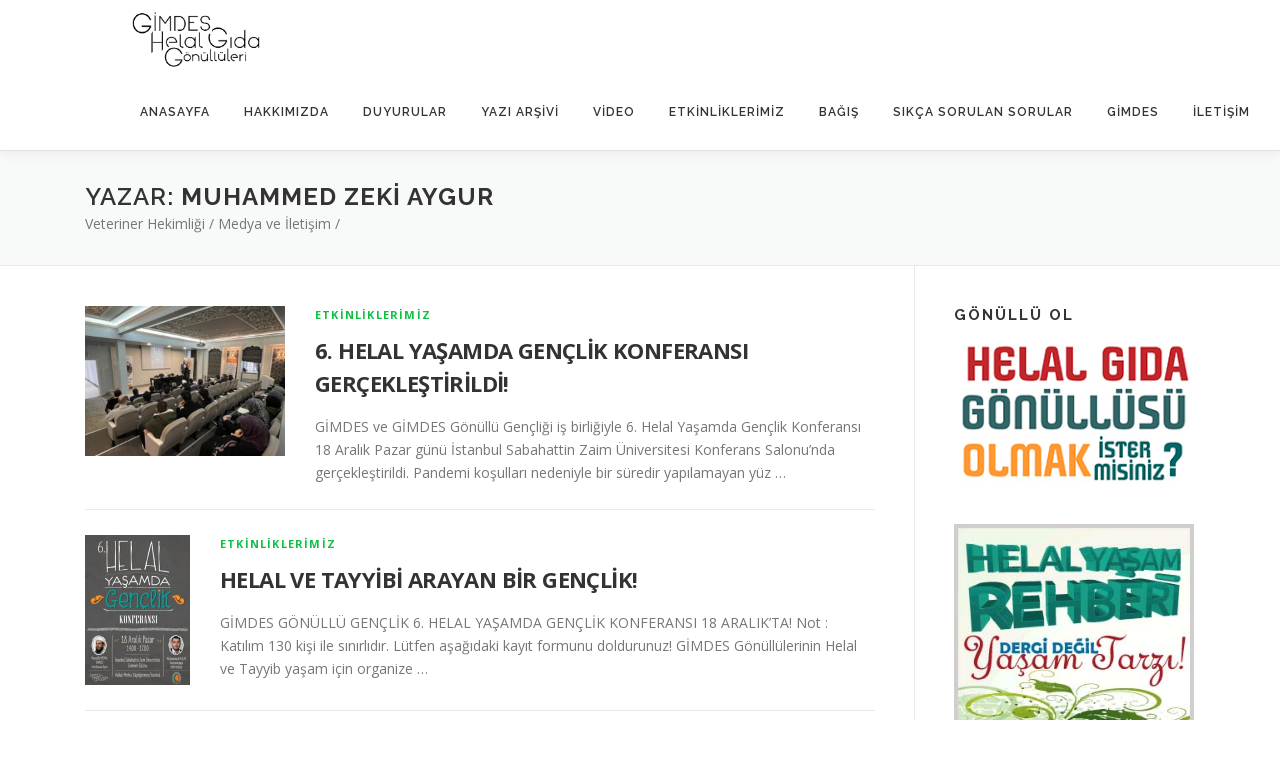

--- FILE ---
content_type: text/html; charset=UTF-8
request_url: https://gonullu.gimdes.org/author/mzekiaygur/page/2/
body_size: 17188
content:
<!DOCTYPE html>
<html lang="tr">
<head>
<meta charset="UTF-8">
<meta name="viewport" content="width=device-width, initial-scale=1">
<link rel="profile" href="http://gmpg.org/xfn/11">
<title>Muhammed Zeki Aygur &#8211; Sayfa 2</title>
<meta name='robots' content='max-image-preview:large' />
<link rel='dns-prefetch' href='//fonts.googleapis.com' />
<link rel="alternate" type="application/rss+xml" title=" &raquo; akışı" href="https://gonullu.gimdes.org/feed/" />
<link rel="alternate" type="application/rss+xml" title=" &raquo; yorum akışı" href="https://gonullu.gimdes.org/comments/feed/" />
<link rel="alternate" type="application/rss+xml" title="Muhammed Zeki Aygur akışı için  &raquo; yazıları" href="https://gonullu.gimdes.org/author/mzekiaygur/feed/" />
		<!-- This site uses the Google Analytics by MonsterInsights plugin v9.10.1 - Using Analytics tracking - https://www.monsterinsights.com/ -->
							<script src="//www.googletagmanager.com/gtag/js?id=G-FHKF3BTP3Y"  data-cfasync="false" data-wpfc-render="false" type="text/javascript" async></script>
			<script data-cfasync="false" data-wpfc-render="false" type="text/javascript">
				var mi_version = '9.10.1';
				var mi_track_user = true;
				var mi_no_track_reason = '';
								var MonsterInsightsDefaultLocations = {"page_location":"https:\/\/gonullu.gimdes.org\/author\/mzekiaygur\/page\/2\/"};
								if ( typeof MonsterInsightsPrivacyGuardFilter === 'function' ) {
					var MonsterInsightsLocations = (typeof MonsterInsightsExcludeQuery === 'object') ? MonsterInsightsPrivacyGuardFilter( MonsterInsightsExcludeQuery ) : MonsterInsightsPrivacyGuardFilter( MonsterInsightsDefaultLocations );
				} else {
					var MonsterInsightsLocations = (typeof MonsterInsightsExcludeQuery === 'object') ? MonsterInsightsExcludeQuery : MonsterInsightsDefaultLocations;
				}

								var disableStrs = [
										'ga-disable-G-FHKF3BTP3Y',
									];

				/* Function to detect opted out users */
				function __gtagTrackerIsOptedOut() {
					for (var index = 0; index < disableStrs.length; index++) {
						if (document.cookie.indexOf(disableStrs[index] + '=true') > -1) {
							return true;
						}
					}

					return false;
				}

				/* Disable tracking if the opt-out cookie exists. */
				if (__gtagTrackerIsOptedOut()) {
					for (var index = 0; index < disableStrs.length; index++) {
						window[disableStrs[index]] = true;
					}
				}

				/* Opt-out function */
				function __gtagTrackerOptout() {
					for (var index = 0; index < disableStrs.length; index++) {
						document.cookie = disableStrs[index] + '=true; expires=Thu, 31 Dec 2099 23:59:59 UTC; path=/';
						window[disableStrs[index]] = true;
					}
				}

				if ('undefined' === typeof gaOptout) {
					function gaOptout() {
						__gtagTrackerOptout();
					}
				}
								window.dataLayer = window.dataLayer || [];

				window.MonsterInsightsDualTracker = {
					helpers: {},
					trackers: {},
				};
				if (mi_track_user) {
					function __gtagDataLayer() {
						dataLayer.push(arguments);
					}

					function __gtagTracker(type, name, parameters) {
						if (!parameters) {
							parameters = {};
						}

						if (parameters.send_to) {
							__gtagDataLayer.apply(null, arguments);
							return;
						}

						if (type === 'event') {
														parameters.send_to = monsterinsights_frontend.v4_id;
							var hookName = name;
							if (typeof parameters['event_category'] !== 'undefined') {
								hookName = parameters['event_category'] + ':' + name;
							}

							if (typeof MonsterInsightsDualTracker.trackers[hookName] !== 'undefined') {
								MonsterInsightsDualTracker.trackers[hookName](parameters);
							} else {
								__gtagDataLayer('event', name, parameters);
							}
							
						} else {
							__gtagDataLayer.apply(null, arguments);
						}
					}

					__gtagTracker('js', new Date());
					__gtagTracker('set', {
						'developer_id.dZGIzZG': true,
											});
					if ( MonsterInsightsLocations.page_location ) {
						__gtagTracker('set', MonsterInsightsLocations);
					}
										__gtagTracker('config', 'G-FHKF3BTP3Y', {"forceSSL":"true","anonymize_ip":"true"} );
										window.gtag = __gtagTracker;										(function () {
						/* https://developers.google.com/analytics/devguides/collection/analyticsjs/ */
						/* ga and __gaTracker compatibility shim. */
						var noopfn = function () {
							return null;
						};
						var newtracker = function () {
							return new Tracker();
						};
						var Tracker = function () {
							return null;
						};
						var p = Tracker.prototype;
						p.get = noopfn;
						p.set = noopfn;
						p.send = function () {
							var args = Array.prototype.slice.call(arguments);
							args.unshift('send');
							__gaTracker.apply(null, args);
						};
						var __gaTracker = function () {
							var len = arguments.length;
							if (len === 0) {
								return;
							}
							var f = arguments[len - 1];
							if (typeof f !== 'object' || f === null || typeof f.hitCallback !== 'function') {
								if ('send' === arguments[0]) {
									var hitConverted, hitObject = false, action;
									if ('event' === arguments[1]) {
										if ('undefined' !== typeof arguments[3]) {
											hitObject = {
												'eventAction': arguments[3],
												'eventCategory': arguments[2],
												'eventLabel': arguments[4],
												'value': arguments[5] ? arguments[5] : 1,
											}
										}
									}
									if ('pageview' === arguments[1]) {
										if ('undefined' !== typeof arguments[2]) {
											hitObject = {
												'eventAction': 'page_view',
												'page_path': arguments[2],
											}
										}
									}
									if (typeof arguments[2] === 'object') {
										hitObject = arguments[2];
									}
									if (typeof arguments[5] === 'object') {
										Object.assign(hitObject, arguments[5]);
									}
									if ('undefined' !== typeof arguments[1].hitType) {
										hitObject = arguments[1];
										if ('pageview' === hitObject.hitType) {
											hitObject.eventAction = 'page_view';
										}
									}
									if (hitObject) {
										action = 'timing' === arguments[1].hitType ? 'timing_complete' : hitObject.eventAction;
										hitConverted = mapArgs(hitObject);
										__gtagTracker('event', action, hitConverted);
									}
								}
								return;
							}

							function mapArgs(args) {
								var arg, hit = {};
								var gaMap = {
									'eventCategory': 'event_category',
									'eventAction': 'event_action',
									'eventLabel': 'event_label',
									'eventValue': 'event_value',
									'nonInteraction': 'non_interaction',
									'timingCategory': 'event_category',
									'timingVar': 'name',
									'timingValue': 'value',
									'timingLabel': 'event_label',
									'page': 'page_path',
									'location': 'page_location',
									'title': 'page_title',
									'referrer' : 'page_referrer',
								};
								for (arg in args) {
																		if (!(!args.hasOwnProperty(arg) || !gaMap.hasOwnProperty(arg))) {
										hit[gaMap[arg]] = args[arg];
									} else {
										hit[arg] = args[arg];
									}
								}
								return hit;
							}

							try {
								f.hitCallback();
							} catch (ex) {
							}
						};
						__gaTracker.create = newtracker;
						__gaTracker.getByName = newtracker;
						__gaTracker.getAll = function () {
							return [];
						};
						__gaTracker.remove = noopfn;
						__gaTracker.loaded = true;
						window['__gaTracker'] = __gaTracker;
					})();
									} else {
										console.log("");
					(function () {
						function __gtagTracker() {
							return null;
						}

						window['__gtagTracker'] = __gtagTracker;
						window['gtag'] = __gtagTracker;
					})();
									}
			</script>
							<!-- / Google Analytics by MonsterInsights -->
		<style id='wp-img-auto-sizes-contain-inline-css' type='text/css'>
img:is([sizes=auto i],[sizes^="auto," i]){contain-intrinsic-size:3000px 1500px}
/*# sourceURL=wp-img-auto-sizes-contain-inline-css */
</style>
<link rel='stylesheet' id='fb_data_style-css' href='https://gonullu.gimdes.org/wp-content/plugins/feedburner-form/control/fbstyle.css?ver=e8d7e500f43fc6c017116e23014dbec3' type='text/css' media='all' />
<style id='wp-emoji-styles-inline-css' type='text/css'>

	img.wp-smiley, img.emoji {
		display: inline !important;
		border: none !important;
		box-shadow: none !important;
		height: 1em !important;
		width: 1em !important;
		margin: 0 0.07em !important;
		vertical-align: -0.1em !important;
		background: none !important;
		padding: 0 !important;
	}
/*# sourceURL=wp-emoji-styles-inline-css */
</style>
<style id='wp-block-library-inline-css' type='text/css'>
:root{--wp-block-synced-color:#7a00df;--wp-block-synced-color--rgb:122,0,223;--wp-bound-block-color:var(--wp-block-synced-color);--wp-editor-canvas-background:#ddd;--wp-admin-theme-color:#007cba;--wp-admin-theme-color--rgb:0,124,186;--wp-admin-theme-color-darker-10:#006ba1;--wp-admin-theme-color-darker-10--rgb:0,107,160.5;--wp-admin-theme-color-darker-20:#005a87;--wp-admin-theme-color-darker-20--rgb:0,90,135;--wp-admin-border-width-focus:2px}@media (min-resolution:192dpi){:root{--wp-admin-border-width-focus:1.5px}}.wp-element-button{cursor:pointer}:root .has-very-light-gray-background-color{background-color:#eee}:root .has-very-dark-gray-background-color{background-color:#313131}:root .has-very-light-gray-color{color:#eee}:root .has-very-dark-gray-color{color:#313131}:root .has-vivid-green-cyan-to-vivid-cyan-blue-gradient-background{background:linear-gradient(135deg,#00d084,#0693e3)}:root .has-purple-crush-gradient-background{background:linear-gradient(135deg,#34e2e4,#4721fb 50%,#ab1dfe)}:root .has-hazy-dawn-gradient-background{background:linear-gradient(135deg,#faaca8,#dad0ec)}:root .has-subdued-olive-gradient-background{background:linear-gradient(135deg,#fafae1,#67a671)}:root .has-atomic-cream-gradient-background{background:linear-gradient(135deg,#fdd79a,#004a59)}:root .has-nightshade-gradient-background{background:linear-gradient(135deg,#330968,#31cdcf)}:root .has-midnight-gradient-background{background:linear-gradient(135deg,#020381,#2874fc)}:root{--wp--preset--font-size--normal:16px;--wp--preset--font-size--huge:42px}.has-regular-font-size{font-size:1em}.has-larger-font-size{font-size:2.625em}.has-normal-font-size{font-size:var(--wp--preset--font-size--normal)}.has-huge-font-size{font-size:var(--wp--preset--font-size--huge)}.has-text-align-center{text-align:center}.has-text-align-left{text-align:left}.has-text-align-right{text-align:right}.has-fit-text{white-space:nowrap!important}#end-resizable-editor-section{display:none}.aligncenter{clear:both}.items-justified-left{justify-content:flex-start}.items-justified-center{justify-content:center}.items-justified-right{justify-content:flex-end}.items-justified-space-between{justify-content:space-between}.screen-reader-text{border:0;clip-path:inset(50%);height:1px;margin:-1px;overflow:hidden;padding:0;position:absolute;width:1px;word-wrap:normal!important}.screen-reader-text:focus{background-color:#ddd;clip-path:none;color:#444;display:block;font-size:1em;height:auto;left:5px;line-height:normal;padding:15px 23px 14px;text-decoration:none;top:5px;width:auto;z-index:100000}html :where(.has-border-color){border-style:solid}html :where([style*=border-top-color]){border-top-style:solid}html :where([style*=border-right-color]){border-right-style:solid}html :where([style*=border-bottom-color]){border-bottom-style:solid}html :where([style*=border-left-color]){border-left-style:solid}html :where([style*=border-width]){border-style:solid}html :where([style*=border-top-width]){border-top-style:solid}html :where([style*=border-right-width]){border-right-style:solid}html :where([style*=border-bottom-width]){border-bottom-style:solid}html :where([style*=border-left-width]){border-left-style:solid}html :where(img[class*=wp-image-]){height:auto;max-width:100%}:where(figure){margin:0 0 1em}html :where(.is-position-sticky){--wp-admin--admin-bar--position-offset:var(--wp-admin--admin-bar--height,0px)}@media screen and (max-width:600px){html :where(.is-position-sticky){--wp-admin--admin-bar--position-offset:0px}}

/*# sourceURL=wp-block-library-inline-css */
</style><style id='wp-block-paragraph-inline-css' type='text/css'>
.is-small-text{font-size:.875em}.is-regular-text{font-size:1em}.is-large-text{font-size:2.25em}.is-larger-text{font-size:3em}.has-drop-cap:not(:focus):first-letter{float:left;font-size:8.4em;font-style:normal;font-weight:100;line-height:.68;margin:.05em .1em 0 0;text-transform:uppercase}body.rtl .has-drop-cap:not(:focus):first-letter{float:none;margin-left:.1em}p.has-drop-cap.has-background{overflow:hidden}:root :where(p.has-background){padding:1.25em 2.375em}:where(p.has-text-color:not(.has-link-color)) a{color:inherit}p.has-text-align-left[style*="writing-mode:vertical-lr"],p.has-text-align-right[style*="writing-mode:vertical-rl"]{rotate:180deg}
/*# sourceURL=https://gonullu.gimdes.org/wp-includes/blocks/paragraph/style.min.css */
</style>
<style id='global-styles-inline-css' type='text/css'>
:root{--wp--preset--aspect-ratio--square: 1;--wp--preset--aspect-ratio--4-3: 4/3;--wp--preset--aspect-ratio--3-4: 3/4;--wp--preset--aspect-ratio--3-2: 3/2;--wp--preset--aspect-ratio--2-3: 2/3;--wp--preset--aspect-ratio--16-9: 16/9;--wp--preset--aspect-ratio--9-16: 9/16;--wp--preset--color--black: #000000;--wp--preset--color--cyan-bluish-gray: #abb8c3;--wp--preset--color--white: #ffffff;--wp--preset--color--pale-pink: #f78da7;--wp--preset--color--vivid-red: #cf2e2e;--wp--preset--color--luminous-vivid-orange: #ff6900;--wp--preset--color--luminous-vivid-amber: #fcb900;--wp--preset--color--light-green-cyan: #7bdcb5;--wp--preset--color--vivid-green-cyan: #00d084;--wp--preset--color--pale-cyan-blue: #8ed1fc;--wp--preset--color--vivid-cyan-blue: #0693e3;--wp--preset--color--vivid-purple: #9b51e0;--wp--preset--gradient--vivid-cyan-blue-to-vivid-purple: linear-gradient(135deg,rgb(6,147,227) 0%,rgb(155,81,224) 100%);--wp--preset--gradient--light-green-cyan-to-vivid-green-cyan: linear-gradient(135deg,rgb(122,220,180) 0%,rgb(0,208,130) 100%);--wp--preset--gradient--luminous-vivid-amber-to-luminous-vivid-orange: linear-gradient(135deg,rgb(252,185,0) 0%,rgb(255,105,0) 100%);--wp--preset--gradient--luminous-vivid-orange-to-vivid-red: linear-gradient(135deg,rgb(255,105,0) 0%,rgb(207,46,46) 100%);--wp--preset--gradient--very-light-gray-to-cyan-bluish-gray: linear-gradient(135deg,rgb(238,238,238) 0%,rgb(169,184,195) 100%);--wp--preset--gradient--cool-to-warm-spectrum: linear-gradient(135deg,rgb(74,234,220) 0%,rgb(151,120,209) 20%,rgb(207,42,186) 40%,rgb(238,44,130) 60%,rgb(251,105,98) 80%,rgb(254,248,76) 100%);--wp--preset--gradient--blush-light-purple: linear-gradient(135deg,rgb(255,206,236) 0%,rgb(152,150,240) 100%);--wp--preset--gradient--blush-bordeaux: linear-gradient(135deg,rgb(254,205,165) 0%,rgb(254,45,45) 50%,rgb(107,0,62) 100%);--wp--preset--gradient--luminous-dusk: linear-gradient(135deg,rgb(255,203,112) 0%,rgb(199,81,192) 50%,rgb(65,88,208) 100%);--wp--preset--gradient--pale-ocean: linear-gradient(135deg,rgb(255,245,203) 0%,rgb(182,227,212) 50%,rgb(51,167,181) 100%);--wp--preset--gradient--electric-grass: linear-gradient(135deg,rgb(202,248,128) 0%,rgb(113,206,126) 100%);--wp--preset--gradient--midnight: linear-gradient(135deg,rgb(2,3,129) 0%,rgb(40,116,252) 100%);--wp--preset--font-size--small: 13px;--wp--preset--font-size--medium: 20px;--wp--preset--font-size--large: 36px;--wp--preset--font-size--x-large: 42px;--wp--preset--spacing--20: 0.44rem;--wp--preset--spacing--30: 0.67rem;--wp--preset--spacing--40: 1rem;--wp--preset--spacing--50: 1.5rem;--wp--preset--spacing--60: 2.25rem;--wp--preset--spacing--70: 3.38rem;--wp--preset--spacing--80: 5.06rem;--wp--preset--shadow--natural: 6px 6px 9px rgba(0, 0, 0, 0.2);--wp--preset--shadow--deep: 12px 12px 50px rgba(0, 0, 0, 0.4);--wp--preset--shadow--sharp: 6px 6px 0px rgba(0, 0, 0, 0.2);--wp--preset--shadow--outlined: 6px 6px 0px -3px rgb(255, 255, 255), 6px 6px rgb(0, 0, 0);--wp--preset--shadow--crisp: 6px 6px 0px rgb(0, 0, 0);}:where(.is-layout-flex){gap: 0.5em;}:where(.is-layout-grid){gap: 0.5em;}body .is-layout-flex{display: flex;}.is-layout-flex{flex-wrap: wrap;align-items: center;}.is-layout-flex > :is(*, div){margin: 0;}body .is-layout-grid{display: grid;}.is-layout-grid > :is(*, div){margin: 0;}:where(.wp-block-columns.is-layout-flex){gap: 2em;}:where(.wp-block-columns.is-layout-grid){gap: 2em;}:where(.wp-block-post-template.is-layout-flex){gap: 1.25em;}:where(.wp-block-post-template.is-layout-grid){gap: 1.25em;}.has-black-color{color: var(--wp--preset--color--black) !important;}.has-cyan-bluish-gray-color{color: var(--wp--preset--color--cyan-bluish-gray) !important;}.has-white-color{color: var(--wp--preset--color--white) !important;}.has-pale-pink-color{color: var(--wp--preset--color--pale-pink) !important;}.has-vivid-red-color{color: var(--wp--preset--color--vivid-red) !important;}.has-luminous-vivid-orange-color{color: var(--wp--preset--color--luminous-vivid-orange) !important;}.has-luminous-vivid-amber-color{color: var(--wp--preset--color--luminous-vivid-amber) !important;}.has-light-green-cyan-color{color: var(--wp--preset--color--light-green-cyan) !important;}.has-vivid-green-cyan-color{color: var(--wp--preset--color--vivid-green-cyan) !important;}.has-pale-cyan-blue-color{color: var(--wp--preset--color--pale-cyan-blue) !important;}.has-vivid-cyan-blue-color{color: var(--wp--preset--color--vivid-cyan-blue) !important;}.has-vivid-purple-color{color: var(--wp--preset--color--vivid-purple) !important;}.has-black-background-color{background-color: var(--wp--preset--color--black) !important;}.has-cyan-bluish-gray-background-color{background-color: var(--wp--preset--color--cyan-bluish-gray) !important;}.has-white-background-color{background-color: var(--wp--preset--color--white) !important;}.has-pale-pink-background-color{background-color: var(--wp--preset--color--pale-pink) !important;}.has-vivid-red-background-color{background-color: var(--wp--preset--color--vivid-red) !important;}.has-luminous-vivid-orange-background-color{background-color: var(--wp--preset--color--luminous-vivid-orange) !important;}.has-luminous-vivid-amber-background-color{background-color: var(--wp--preset--color--luminous-vivid-amber) !important;}.has-light-green-cyan-background-color{background-color: var(--wp--preset--color--light-green-cyan) !important;}.has-vivid-green-cyan-background-color{background-color: var(--wp--preset--color--vivid-green-cyan) !important;}.has-pale-cyan-blue-background-color{background-color: var(--wp--preset--color--pale-cyan-blue) !important;}.has-vivid-cyan-blue-background-color{background-color: var(--wp--preset--color--vivid-cyan-blue) !important;}.has-vivid-purple-background-color{background-color: var(--wp--preset--color--vivid-purple) !important;}.has-black-border-color{border-color: var(--wp--preset--color--black) !important;}.has-cyan-bluish-gray-border-color{border-color: var(--wp--preset--color--cyan-bluish-gray) !important;}.has-white-border-color{border-color: var(--wp--preset--color--white) !important;}.has-pale-pink-border-color{border-color: var(--wp--preset--color--pale-pink) !important;}.has-vivid-red-border-color{border-color: var(--wp--preset--color--vivid-red) !important;}.has-luminous-vivid-orange-border-color{border-color: var(--wp--preset--color--luminous-vivid-orange) !important;}.has-luminous-vivid-amber-border-color{border-color: var(--wp--preset--color--luminous-vivid-amber) !important;}.has-light-green-cyan-border-color{border-color: var(--wp--preset--color--light-green-cyan) !important;}.has-vivid-green-cyan-border-color{border-color: var(--wp--preset--color--vivid-green-cyan) !important;}.has-pale-cyan-blue-border-color{border-color: var(--wp--preset--color--pale-cyan-blue) !important;}.has-vivid-cyan-blue-border-color{border-color: var(--wp--preset--color--vivid-cyan-blue) !important;}.has-vivid-purple-border-color{border-color: var(--wp--preset--color--vivid-purple) !important;}.has-vivid-cyan-blue-to-vivid-purple-gradient-background{background: var(--wp--preset--gradient--vivid-cyan-blue-to-vivid-purple) !important;}.has-light-green-cyan-to-vivid-green-cyan-gradient-background{background: var(--wp--preset--gradient--light-green-cyan-to-vivid-green-cyan) !important;}.has-luminous-vivid-amber-to-luminous-vivid-orange-gradient-background{background: var(--wp--preset--gradient--luminous-vivid-amber-to-luminous-vivid-orange) !important;}.has-luminous-vivid-orange-to-vivid-red-gradient-background{background: var(--wp--preset--gradient--luminous-vivid-orange-to-vivid-red) !important;}.has-very-light-gray-to-cyan-bluish-gray-gradient-background{background: var(--wp--preset--gradient--very-light-gray-to-cyan-bluish-gray) !important;}.has-cool-to-warm-spectrum-gradient-background{background: var(--wp--preset--gradient--cool-to-warm-spectrum) !important;}.has-blush-light-purple-gradient-background{background: var(--wp--preset--gradient--blush-light-purple) !important;}.has-blush-bordeaux-gradient-background{background: var(--wp--preset--gradient--blush-bordeaux) !important;}.has-luminous-dusk-gradient-background{background: var(--wp--preset--gradient--luminous-dusk) !important;}.has-pale-ocean-gradient-background{background: var(--wp--preset--gradient--pale-ocean) !important;}.has-electric-grass-gradient-background{background: var(--wp--preset--gradient--electric-grass) !important;}.has-midnight-gradient-background{background: var(--wp--preset--gradient--midnight) !important;}.has-small-font-size{font-size: var(--wp--preset--font-size--small) !important;}.has-medium-font-size{font-size: var(--wp--preset--font-size--medium) !important;}.has-large-font-size{font-size: var(--wp--preset--font-size--large) !important;}.has-x-large-font-size{font-size: var(--wp--preset--font-size--x-large) !important;}
/*# sourceURL=global-styles-inline-css */
</style>

<style id='classic-theme-styles-inline-css' type='text/css'>
/*! This file is auto-generated */
.wp-block-button__link{color:#fff;background-color:#32373c;border-radius:9999px;box-shadow:none;text-decoration:none;padding:calc(.667em + 2px) calc(1.333em + 2px);font-size:1.125em}.wp-block-file__button{background:#32373c;color:#fff;text-decoration:none}
/*# sourceURL=/wp-includes/css/classic-themes.min.css */
</style>
<link rel='stylesheet' id='cptch_stylesheet-css' href='https://gonullu.gimdes.org/wp-content/plugins/captcha/css/front_end_style.css?ver=4.4.5' type='text/css' media='all' />
<link rel='stylesheet' id='dashicons-css' href='https://gonullu.gimdes.org/wp-includes/css/dashicons.min.css?ver=e8d7e500f43fc6c017116e23014dbec3' type='text/css' media='all' />
<link rel='stylesheet' id='cptch_desktop_style-css' href='https://gonullu.gimdes.org/wp-content/plugins/captcha/css/desktop_style.css?ver=4.4.5' type='text/css' media='all' />
<link rel='stylesheet' id='contact-form-7-css' href='https://gonullu.gimdes.org/wp-content/plugins/contact-form-7/includes/css/styles.css?ver=6.1.4' type='text/css' media='all' />
<link rel='stylesheet' id='migy-viewercss-css' href='https://gonullu.gimdes.org/wp-content/plugins/mosaic-gallery-advanced-gallery/assets/css/viewer.css?ver=1.1.5' type='text/css' media='all' />
<link rel='stylesheet' id='migy-styles-css' href='https://gonullu.gimdes.org/wp-content/plugins/mosaic-gallery-advanced-gallery/assets/css/styles.css?ver=1.1.5' type='text/css' media='all' />
<link rel='stylesheet' id='wp-polls-css' href='https://gonullu.gimdes.org/wp-content/plugins/wp-polls/polls-css.css?ver=2.77.3' type='text/css' media='all' />
<style id='wp-polls-inline-css' type='text/css'>
.wp-polls .pollbar {
	margin: 1px;
	font-size: 6px;
	line-height: 8px;
	height: 8px;
	background-image: url('https://gonullu.gimdes.org/wp-content/plugins/wp-polls/images/default/pollbg.gif');
	border: 1px solid #c8c8c8;
}

/*# sourceURL=wp-polls-inline-css */
</style>
<link rel='stylesheet' id='ppress-frontend-css' href='https://gonullu.gimdes.org/wp-content/plugins/wp-user-avatar/assets/css/frontend.min.css?ver=4.16.8' type='text/css' media='all' />
<link rel='stylesheet' id='ppress-flatpickr-css' href='https://gonullu.gimdes.org/wp-content/plugins/wp-user-avatar/assets/flatpickr/flatpickr.min.css?ver=4.16.8' type='text/css' media='all' />
<link rel='stylesheet' id='ppress-select2-css' href='https://gonullu.gimdes.org/wp-content/plugins/wp-user-avatar/assets/select2/select2.min.css?ver=e8d7e500f43fc6c017116e23014dbec3' type='text/css' media='all' />
<link rel='stylesheet' id='onepress-fonts-css' href='https://fonts.googleapis.com/css?family=Raleway%3A400%2C500%2C600%2C700%2C300%2C100%2C800%2C900%7COpen+Sans%3A400%2C300%2C300italic%2C400italic%2C600%2C600italic%2C700%2C700italic&#038;subset=latin%2Clatin-ext&#038;display=swap&#038;ver=2.3.15' type='text/css' media='all' />
<link rel='stylesheet' id='onepress-animate-css' href='https://gonullu.gimdes.org/wp-content/themes/onepress/assets/css/animate.min.css?ver=2.3.15' type='text/css' media='all' />
<link rel='stylesheet' id='onepress-fa-css' href='https://gonullu.gimdes.org/wp-content/themes/onepress/assets/fontawesome-v6/css/all.min.css?ver=6.5.1' type='text/css' media='all' />
<link rel='stylesheet' id='onepress-fa-shims-css' href='https://gonullu.gimdes.org/wp-content/themes/onepress/assets/fontawesome-v6/css/v4-shims.min.css?ver=6.5.1' type='text/css' media='all' />
<link rel='stylesheet' id='onepress-bootstrap-css' href='https://gonullu.gimdes.org/wp-content/themes/onepress/assets/css/bootstrap.min.css?ver=2.3.15' type='text/css' media='all' />
<link rel='stylesheet' id='onepress-style-css' href='https://gonullu.gimdes.org/wp-content/themes/onepress/style.css?ver=e8d7e500f43fc6c017116e23014dbec3' type='text/css' media='all' />
<style id='onepress-style-inline-css' type='text/css'>
.site-logo-div img{height:64px;width:auto}#main .video-section section.hero-slideshow-wrapper{background:transparent}.hero-slideshow-wrapper:after{position:absolute;top:0px;left:0px;width:100%;height:100%;background-color:rgba(0,0,0,0.3);display:block;content:""}#parallax-hero .jarallax-container .parallax-bg:before{background-color:rgba(0,0,0,0.3)}.body-desktop .parallax-hero .hero-slideshow-wrapper:after{display:none!important}#parallax-hero>.parallax-bg::before{background-color:rgba(0,0,0,0.3);opacity:1}.body-desktop .parallax-hero .hero-slideshow-wrapper:after{display:none!important}a,.screen-reader-text:hover,.screen-reader-text:active,.screen-reader-text:focus,.header-social a,.onepress-menu a:hover,.onepress-menu ul li a:hover,.onepress-menu li.onepress-current-item>a,.onepress-menu ul li.current-menu-item>a,.onepress-menu>li a.menu-actived,.onepress-menu.onepress-menu-mobile li.onepress-current-item>a,.site-footer a,.site-footer .footer-social a:hover,.site-footer .btt a:hover,.highlight,#comments .comment .comment-wrapper .comment-meta .comment-time:hover,#comments .comment .comment-wrapper .comment-meta .comment-reply-link:hover,#comments .comment .comment-wrapper .comment-meta .comment-edit-link:hover,.btn-theme-primary-outline,.sidebar .widget a:hover,.section-services .service-item .service-image i,.counter_item .counter__number,.team-member .member-thumb .member-profile a:hover,.icon-background-default{color:#0ec143}input[type="reset"],input[type="submit"],input[type="submit"],input[type="reset"]:hover,input[type="submit"]:hover,input[type="submit"]:hover .nav-links a:hover,.btn-theme-primary,.btn-theme-primary-outline:hover,.section-testimonials .card-theme-primary,.woocommerce #respond input#submit,.woocommerce a.button,.woocommerce button.button,.woocommerce input.button,.woocommerce button.button.alt,.pirate-forms-submit-button,.pirate-forms-submit-button:hover,input[type="reset"],input[type="submit"],input[type="submit"],.pirate-forms-submit-button,.contact-form div.wpforms-container-full .wpforms-form .wpforms-submit,.contact-form div.wpforms-container-full .wpforms-form .wpforms-submit:hover,.nav-links a:hover,.nav-links a.current,.nav-links .page-numbers:hover,.nav-links .page-numbers.current{background:#0ec143}.btn-theme-primary-outline,.btn-theme-primary-outline:hover,.pricing__item:hover,.section-testimonials .card-theme-primary,.entry-content blockquote{border-color:#0ec143}.site-header,.is-transparent .site-header.header-fixed{background:#ffffff;border-bottom:0px none}#footer-widgets{}.gallery-carousel .g-item{padding:0px 10px}.gallery-carousel-wrap{margin-left:-10px;margin-right:-10px}.gallery-grid .g-item,.gallery-masonry .g-item .inner{padding:10px}.gallery-grid-wrap,.gallery-masonry-wrap{margin-left:-10px;margin-right:-10px}.gallery-justified-wrap{margin-left:-20px;margin-right:-20px}
/*# sourceURL=onepress-style-inline-css */
</style>
<link rel='stylesheet' id='onepress-gallery-lightgallery-css' href='https://gonullu.gimdes.org/wp-content/themes/onepress/assets/css/lightgallery.css?ver=e8d7e500f43fc6c017116e23014dbec3' type='text/css' media='all' />
<script type="text/javascript" src="https://gonullu.gimdes.org/wp-content/plugins/google-analytics-for-wordpress/assets/js/frontend-gtag.min.js?ver=9.10.1" id="monsterinsights-frontend-script-js" async="async" data-wp-strategy="async"></script>
<script data-cfasync="false" data-wpfc-render="false" type="text/javascript" id='monsterinsights-frontend-script-js-extra'>/* <![CDATA[ */
var monsterinsights_frontend = {"js_events_tracking":"true","download_extensions":"doc,pdf,ppt,zip,xls,docx,pptx,xlsx","inbound_paths":"[]","home_url":"https:\/\/gonullu.gimdes.org","hash_tracking":"false","v4_id":"G-FHKF3BTP3Y"};/* ]]> */
</script>
<script type="text/javascript" src="https://gonullu.gimdes.org/wp-includes/js/jquery/jquery.min.js?ver=3.7.1" id="jquery-core-js"></script>
<script type="text/javascript" src="https://gonullu.gimdes.org/wp-includes/js/jquery/jquery-migrate.min.js?ver=3.4.1" id="jquery-migrate-js"></script>
<script type="text/javascript" src="https://gonullu.gimdes.org/wp-content/plugins/wp-user-avatar/assets/flatpickr/flatpickr.min.js?ver=4.16.8" id="ppress-flatpickr-js"></script>
<script type="text/javascript" src="https://gonullu.gimdes.org/wp-content/plugins/wp-user-avatar/assets/select2/select2.min.js?ver=4.16.8" id="ppress-select2-js"></script>
<link rel="https://api.w.org/" href="https://gonullu.gimdes.org/wp-json/" /><link rel="alternate" title="JSON" type="application/json" href="https://gonullu.gimdes.org/wp-json/wp/v2/users/174" /><link rel="EditURI" type="application/rsd+xml" title="RSD" href="https://gonullu.gimdes.org/xmlrpc.php?rsd" />

<link rel="icon" href="https://gonullu.gimdes.org/wp-content/uploads/2021/02/cropped-gg-logo_Calisma-Yuzeyi-1-kopya-2-32x32.png" sizes="32x32" />
<link rel="icon" href="https://gonullu.gimdes.org/wp-content/uploads/2021/02/cropped-gg-logo_Calisma-Yuzeyi-1-kopya-2-192x192.png" sizes="192x192" />
<link rel="apple-touch-icon" href="https://gonullu.gimdes.org/wp-content/uploads/2021/02/cropped-gg-logo_Calisma-Yuzeyi-1-kopya-2-180x180.png" />
<meta name="msapplication-TileImage" content="https://gonullu.gimdes.org/wp-content/uploads/2021/02/cropped-gg-logo_Calisma-Yuzeyi-1-kopya-2-270x270.png" />
<style id="kirki-inline-styles"></style></head>

<body class="archive paged author author-mzekiaygur author-174 wp-custom-logo paged-2 author-paged-2 wp-theme-onepress group-blog">
<div id="page" class="hfeed site">
	<a class="skip-link screen-reader-text" href="#content">İçeriğe geç</a>
	<div id="header-section" class="h-on-top no-transparent">		<header id="masthead" class="site-header header-full-width is-sticky no-scroll no-t h-on-top" role="banner">
			<div class="container">
				<div class="site-branding">
					<div class="site-brand-inner has-logo-img no-desc"><div class="site-logo-div"><a href="https://gonullu.gimdes.org/" class="custom-logo-link  no-t-logo" rel="home" itemprop="url"><img width="2560" height="1242" src="https://gonullu.gimdes.org/wp-content/uploads/2021/02/gg-logo_Calisma-Yuzeyi-1-kopya-scaled.png" class="custom-logo" alt="" itemprop="logo" decoding="async" srcset="https://gonullu.gimdes.org/wp-content/uploads/2021/02/gg-logo_Calisma-Yuzeyi-1-kopya-scaled.png 2560w, https://gonullu.gimdes.org/wp-content/uploads/2021/02/gg-logo_Calisma-Yuzeyi-1-kopya-scaled-300x146.png 300w, https://gonullu.gimdes.org/wp-content/uploads/2021/02/gg-logo_Calisma-Yuzeyi-1-kopya-scaled-1024x497.png 1024w, https://gonullu.gimdes.org/wp-content/uploads/2021/02/gg-logo_Calisma-Yuzeyi-1-kopya-scaled-768x373.png 768w, https://gonullu.gimdes.org/wp-content/uploads/2021/02/gg-logo_Calisma-Yuzeyi-1-kopya-scaled-1536x745.png 1536w, https://gonullu.gimdes.org/wp-content/uploads/2021/02/gg-logo_Calisma-Yuzeyi-1-kopya-scaled-2048x994.png 2048w, https://gonullu.gimdes.org/wp-content/uploads/2021/02/gg-logo_Calisma-Yuzeyi-1-kopya-scaled-188x91.png 188w" sizes="(max-width: 2560px) 100vw, 2560px" /></a></div></div>				</div>
				<div class="header-right-wrapper">
					<a href="#0" id="nav-toggle">Menü<span></span></a>
					<nav id="site-navigation" class="main-navigation" role="navigation">
						<ul class="onepress-menu">
							<li id="menu-item-343" class="menu-item menu-item-type-custom menu-item-object-custom menu-item-home menu-item-343"><a href="https://gonullu.gimdes.org">Anasayfa</a></li>
<li id="menu-item-344" class="menu-item menu-item-type-post_type menu-item-object-page menu-item-344"><a href="https://gonullu.gimdes.org/hakkimizda/">Hakkımızda</a></li>
<li id="menu-item-354" class="menu-item menu-item-type-taxonomy menu-item-object-category menu-item-354"><a href="https://gonullu.gimdes.org/kategori/duyurular/">Duyurular</a></li>
<li id="menu-item-345" class="menu-item menu-item-type-taxonomy menu-item-object-category menu-item-has-children menu-item-345"><a href="https://gonullu.gimdes.org/kategori/yazi-arsivi/">Yazı Arşivi</a>
<ul class="sub-menu">
	<li id="menu-item-2565" class="menu-item menu-item-type-post_type menu-item-object-page menu-item-2565"><a href="https://gonullu.gimdes.org/yazarlar/">Yazarlar</a></li>
</ul>
</li>
<li id="menu-item-1058" class="menu-item menu-item-type-custom menu-item-object-custom menu-item-1058"><a href="https://www.youtube.com/gimdesgonullu">Video</a></li>
<li id="menu-item-689" class="menu-item menu-item-type-taxonomy menu-item-object-category menu-item-689"><a href="https://gonullu.gimdes.org/kategori/etkinlik/">Etkinliklerimiz</a></li>
<li id="menu-item-709" class="menu-item menu-item-type-post_type menu-item-object-page menu-item-709"><a href="https://gonullu.gimdes.org/bagis/">Bağış</a></li>
<li id="menu-item-347" class="menu-item menu-item-type-custom menu-item-object-custom menu-item-347"><a href="http://sorular.gimdes.org/">Sıkça Sorulan Sorular</a></li>
<li id="menu-item-690" class="menu-item menu-item-type-custom menu-item-object-custom menu-item-690"><a href="http://www.gimdes.org/">GİMDES</a></li>
<li id="menu-item-353" class="menu-item menu-item-type-post_type menu-item-object-page menu-item-353"><a href="https://gonullu.gimdes.org/iletisim/">İletişim</a></li>
						</ul>
					</nav>

				</div>
			</div>
		</header>
		</div>
	<div id="content" class="site-content">

		<div class="page-header">
			<div class="container">
				<h1 class="page-title">Yazar: <span>Muhammed Zeki Aygur</span></h1>				<div class="taxonomy-description">Veteriner Hekimliği / Medya ve İletişim /</div>			</div>
		</div>

		
		<div id="content-inside" class="container right-sidebar">
			<div id="primary" class="content-area">
				<main id="main" class="site-main" role="main">

				
										
						<article id="post-2380" class="list-article clearfix post-2380 post type-post status-publish format-standard has-post-thumbnail hentry category-etkinlik">
		<div class="list-article-thumb">
		<a href="https://gonullu.gimdes.org/6-helal-yasamda-genclik-konferansi-gerceklestirildi/">
			<img width="200" height="150" src="https://gonullu.gimdes.org/wp-content/uploads/2022/12/IMG_1412-scaled.jpg" class="attachment-onepress-blog-small size-onepress-blog-small wp-post-image" alt="" decoding="async" srcset="https://gonullu.gimdes.org/wp-content/uploads/2022/12/IMG_1412-scaled.jpg 2560w, https://gonullu.gimdes.org/wp-content/uploads/2022/12/IMG_1412-300x225.jpg 300w, https://gonullu.gimdes.org/wp-content/uploads/2022/12/IMG_1412-1024x768.jpg 1024w, https://gonullu.gimdes.org/wp-content/uploads/2022/12/IMG_1412-768x576.jpg 768w, https://gonullu.gimdes.org/wp-content/uploads/2022/12/IMG_1412-1536x1152.jpg 1536w, https://gonullu.gimdes.org/wp-content/uploads/2022/12/IMG_1412-2048x1536.jpg 2048w" sizes="(max-width: 200px) 100vw, 200px" />		</a>
	</div>
	
	<div class="list-article-content">
					<div class="list-article-meta">
				<a href="https://gonullu.gimdes.org/kategori/etkinlik/" rel="category tag">Etkinliklerimiz</a>			</div>
						<header class="entry-header">
			<h2 class="entry-title"><a href="https://gonullu.gimdes.org/6-helal-yasamda-genclik-konferansi-gerceklestirildi/" rel="bookmark"><strong>6. HELAL YAŞAMDA GENÇLİK KONFERANSI GERÇEKLEŞTİRİLDİ!</strong></a></h2>		</header>
						<div class="entry-excerpt">
			<p>GİMDES ve GİMDES Gönüllü Gençliği iş birliğiyle 6. Helal Yaşamda Gençlik Konferansı 18 Aralık Pazar günü İstanbul Sabahattin Zaim Üniversitesi Konferans Salonu&#8217;nda gerçekleştirildi. Pandemi koşulları nedeniyle bir süredir yapılamayan yüz &#8230;</p>
		</div>
					</div>

</article>

					
						<article id="post-2371" class="list-article clearfix post-2371 post type-post status-publish format-standard has-post-thumbnail hentry category-etkinlik">
		<div class="list-article-thumb">
		<a href="https://gonullu.gimdes.org/helal-ve-tayyibi-arayan-bir-genclik/">
			<img width="105" height="150" src="https://gonullu.gimdes.org/wp-content/uploads/2022/12/WhatsApp-Image-2022-12-10-at-09.09.27.jpeg" class="attachment-onepress-blog-small size-onepress-blog-small wp-post-image" alt="" decoding="async" srcset="https://gonullu.gimdes.org/wp-content/uploads/2022/12/WhatsApp-Image-2022-12-10-at-09.09.27.jpeg 1120w, https://gonullu.gimdes.org/wp-content/uploads/2022/12/WhatsApp-Image-2022-12-10-at-09.09.27-210x300.jpeg 210w, https://gonullu.gimdes.org/wp-content/uploads/2022/12/WhatsApp-Image-2022-12-10-at-09.09.27-717x1024.jpeg 717w, https://gonullu.gimdes.org/wp-content/uploads/2022/12/WhatsApp-Image-2022-12-10-at-09.09.27-768x1097.jpeg 768w, https://gonullu.gimdes.org/wp-content/uploads/2022/12/WhatsApp-Image-2022-12-10-at-09.09.27-1075x1536.jpeg 1075w" sizes="(max-width: 105px) 100vw, 105px" />		</a>
	</div>
	
	<div class="list-article-content">
					<div class="list-article-meta">
				<a href="https://gonullu.gimdes.org/kategori/etkinlik/" rel="category tag">Etkinliklerimiz</a>			</div>
						<header class="entry-header">
			<h2 class="entry-title"><a href="https://gonullu.gimdes.org/helal-ve-tayyibi-arayan-bir-genclik/" rel="bookmark"><strong>HELAL VE TAYYİBİ ARAYAN BİR GENÇLİK!</strong></a></h2>		</header>
						<div class="entry-excerpt">
			<p>GİMDES GÖNÜLLÜ GENÇLİK 6. HELAL YAŞAMDA GENÇLİK KONFERANSI 18 ARALIK’TA! Not : Katılım 130 kişi ile sınırlıdır. Lütfen aşağıdaki kayıt formunu doldurunuz! GİMDES Gönüllülerinin Helal ve Tayyib yaşam için organize &#8230;</p>
		</div>
					</div>

</article>

					
						<article id="post-2319" class="list-article clearfix post-2319 post type-post status-publish format-standard has-post-thumbnail hentry category-duyurular category-etkinlik tag-gimdes tag-gimdes-gonullu tag-istisare-toplantisi">
		<div class="list-article-thumb">
		<a href="https://gonullu.gimdes.org/gimdes-gonullu-bu-ayin-toplantisini-gimdes-merkezinde-icra-etti/">
			<img width="267" height="150" src="https://gonullu.gimdes.org/wp-content/uploads/2020/01/gimdesgonullu.jpg" class="attachment-onepress-blog-small size-onepress-blog-small wp-post-image" alt="" decoding="async" loading="lazy" srcset="https://gonullu.gimdes.org/wp-content/uploads/2020/01/gimdesgonullu.jpg 800w, https://gonullu.gimdes.org/wp-content/uploads/2020/01/gimdesgonullu-300x169.jpg 300w, https://gonullu.gimdes.org/wp-content/uploads/2020/01/gimdesgonullu-768x432.jpg 768w" sizes="auto, (max-width: 267px) 100vw, 267px" />		</a>
	</div>
	
	<div class="list-article-content">
					<div class="list-article-meta">
				<a href="https://gonullu.gimdes.org/kategori/duyurular/" rel="category tag">Duyurular</a> / <a href="https://gonullu.gimdes.org/kategori/etkinlik/" rel="category tag">Etkinliklerimiz</a>			</div>
						<header class="entry-header">
			<h2 class="entry-title"><a href="https://gonullu.gimdes.org/gimdes-gonullu-bu-ayin-toplantisini-gimdes-merkezinde-icra-etti/" rel="bookmark">GİMDES Gönüllü Bu Ayın Toplantısını GİMDES Merkezinde İcra Etti</a></h2>		</header>
						<div class="entry-excerpt">
			<p>Her ayın ilk cumartesi günü toplanma kararı alan GİMDES Gönüllüleri bu ayın toplantısını GİMDES merkezde icra etti. İstişare toplantısının ardından GİMDES başkanlığına ziyarette bulunan gönüllüler yıllık çalışma takvimini planladılar.</p>
		</div>
					</div>

</article>

					
						<article id="post-2291" class="list-article clearfix post-2291 post type-post status-publish format-standard has-post-thumbnail hentry category-duyurular category-etkinlik">
		<div class="list-article-thumb">
		<a href="https://gonullu.gimdes.org/6-temel-helal-gida-egitimi/">
			<img width="106" height="150" src="https://gonullu.gimdes.org/wp-content/uploads/2019/08/6.-TEMEL-HELAL-GIDA-EĞİTİMİ.jpg" class="attachment-onepress-blog-small size-onepress-blog-small wp-post-image" alt="" decoding="async" loading="lazy" srcset="https://gonullu.gimdes.org/wp-content/uploads/2019/08/6.-TEMEL-HELAL-GIDA-EĞİTİMİ.jpg 1130w, https://gonullu.gimdes.org/wp-content/uploads/2019/08/6.-TEMEL-HELAL-GIDA-EĞİTİMİ-212x300.jpg 212w, https://gonullu.gimdes.org/wp-content/uploads/2019/08/6.-TEMEL-HELAL-GIDA-EĞİTİMİ-768x1087.jpg 768w, https://gonullu.gimdes.org/wp-content/uploads/2019/08/6.-TEMEL-HELAL-GIDA-EĞİTİMİ-723x1024.jpg 723w" sizes="auto, (max-width: 106px) 100vw, 106px" />		</a>
	</div>
	
	<div class="list-article-content">
					<div class="list-article-meta">
				<a href="https://gonullu.gimdes.org/kategori/duyurular/" rel="category tag">Duyurular</a> / <a href="https://gonullu.gimdes.org/kategori/etkinlik/" rel="category tag">Etkinliklerimiz</a>			</div>
						<header class="entry-header">
			<h2 class="entry-title"><a href="https://gonullu.gimdes.org/6-temel-helal-gida-egitimi/" rel="bookmark">6.Temel Helal Gıda Eğitimi</a></h2>		</header>
						<div class="entry-excerpt">
			<p>GİMDES ve GİMDES Gönüllülerinin iş birliği ile Helal ve Tayyib bir yaşam için organize edilen programlara bir yenisi daha ekleniyor. “Yediklerimiz İçtiklerimiz Helal mi Haram mı? ve Sağlığımıza Ne Kadar &#8230;</p>
		</div>
					</div>

</article>

					
						<article id="post-2278" class="list-article clearfix post-2278 post type-post status-publish format-standard has-post-thumbnail hentry category-etkinlik category-genel tag-gimdes tag-gimdes-gonullu tag-gonullu-toplantisi tag-helal-gida tag-kurul-toplantisi">
		<div class="list-article-thumb">
		<a href="https://gonullu.gimdes.org/gimdes-gonullu-5-genel-kurul-toplantisini-gerceklestirdi/">
			<img width="200" height="150" src="https://gonullu.gimdes.org/wp-content/uploads/2019/08/WhatsApp-Image-2019-08-25-at-17.20.07-2.jpeg" class="attachment-onepress-blog-small size-onepress-blog-small wp-post-image" alt="" decoding="async" loading="lazy" srcset="https://gonullu.gimdes.org/wp-content/uploads/2019/08/WhatsApp-Image-2019-08-25-at-17.20.07-2.jpeg 1600w, https://gonullu.gimdes.org/wp-content/uploads/2019/08/WhatsApp-Image-2019-08-25-at-17.20.07-2-300x225.jpeg 300w, https://gonullu.gimdes.org/wp-content/uploads/2019/08/WhatsApp-Image-2019-08-25-at-17.20.07-2-768x576.jpeg 768w, https://gonullu.gimdes.org/wp-content/uploads/2019/08/WhatsApp-Image-2019-08-25-at-17.20.07-2-1024x768.jpeg 1024w" sizes="auto, (max-width: 200px) 100vw, 200px" />		</a>
	</div>
	
	<div class="list-article-content">
					<div class="list-article-meta">
				<a href="https://gonullu.gimdes.org/kategori/etkinlik/" rel="category tag">Etkinliklerimiz</a> / <a href="https://gonullu.gimdes.org/kategori/genel/" rel="category tag">Genel</a>			</div>
						<header class="entry-header">
			<h2 class="entry-title"><a href="https://gonullu.gimdes.org/gimdes-gonullu-5-genel-kurul-toplantisini-gerceklestirdi/" rel="bookmark">GİMDES GÖNÜLLÜ 5. GENEL KURUL TOPLANTISINI GERÇEKLEŞTİRDİ</a></h2>		</header>
						<div class="entry-excerpt">
			<p>GİMDES Gönüllü Gençliği, gelenekselleşen genel kurul toplantılarına bir yenisini daha ekledi. 24 Ağustos Cumartesi günü beşincisinin düzenlendiği toplantının hazırlıkları birkaç hafta önceden başladı. Akabinde programın duyurusu GİMDES Gönüllüye ait tüm &#8230;</p>
		</div>
					</div>

</article>

					
						<article id="post-2220" class="list-article clearfix post-2220 post type-post status-publish format-standard hentry category-genel category-yazarlar category-yazi-arsivi tag-bocek-ilaclarinin-yararlari tag-bocek-ilaclarinin-zararlari tag-insan-sagligina-zararlari tag-medya-uzmani-zeki-aygur tag-pestisit-nedir tag-pestisitler-nicin-kullanilir tag-pestisitlerin-yararlari tag-pestisitlerin-zararlari tag-veteriner-hekim-muhammed-zeki-aygur">
		<div class="list-article-thumb">
		<a href="https://gonullu.gimdes.org/pestisit-nedir-pestisitler-nicin-kullanilir-ve-insan-sagligina-zararlari-nelerdir/">
			<img alt="" src="https://gonullu.gimdes.org/wp-content/themes/onepress/assets/images/placholder2.png" width="300" height="150">		</a>
	</div>
	
	<div class="list-article-content">
					<div class="list-article-meta">
				<a href="https://gonullu.gimdes.org/kategori/genel/" rel="category tag">Genel</a> / <a href="https://gonullu.gimdes.org/kategori/yazarlar/" rel="category tag">Yazarlarımız</a> / <a href="https://gonullu.gimdes.org/kategori/yazi-arsivi/" rel="category tag">Yazı Arşivi</a>			</div>
						<header class="entry-header">
			<h2 class="entry-title"><a href="https://gonullu.gimdes.org/pestisit-nedir-pestisitler-nicin-kullanilir-ve-insan-sagligina-zararlari-nelerdir/" rel="bookmark">Pestisit nedir? Pestisitler niçin kullanılır ve  insan sağlığına zararları nelerdir?</a></h2>		</header>
						<div class="entry-excerpt">
			<p>Pestisit nedir? Pestisitler niçin kullanılır ve  insan sağlığına zararları nelerdir? Pestisitler doğada bulunan zararlı organizmaları engellemek için kullanılan kimyasallardır. Birçok türü bulunan pestisitler, dünya genelinde birçok alanda kullanılıyor. Pestisit terimi, böcek &#8230;</p>
		</div>
					</div>

</article>

					
						<article id="post-2215" class="list-article clearfix post-2215 post type-post status-publish format-standard hentry category-genel category-yazarlar category-yazi-arsivi tag-anthrax-nedir tag-bulasici-hastaliklar tag-muhammed-zeki-aygur tag-sarbon tag-sarbon-hastaligi tag-sarbon-nedir tag-veteriner-hekim-zeki-aygur tag-zoonoz-hastaliklar">
		<div class="list-article-thumb">
		<a href="https://gonullu.gimdes.org/sarbon-malignant-odem-anthrax-hastaligi-nedir-nasil-bulasir-dikkat-edilmesi-gereken-kritik-noktalar-nelerdir/">
			<img alt="" src="https://gonullu.gimdes.org/wp-content/themes/onepress/assets/images/placholder2.png" width="300" height="150">		</a>
	</div>
	
	<div class="list-article-content">
					<div class="list-article-meta">
				<a href="https://gonullu.gimdes.org/kategori/genel/" rel="category tag">Genel</a> / <a href="https://gonullu.gimdes.org/kategori/yazarlar/" rel="category tag">Yazarlarımız</a> / <a href="https://gonullu.gimdes.org/kategori/yazi-arsivi/" rel="category tag">Yazı Arşivi</a>			</div>
						<header class="entry-header">
			<h2 class="entry-title"><a href="https://gonullu.gimdes.org/sarbon-malignant-odem-anthrax-hastaligi-nedir-nasil-bulasir-dikkat-edilmesi-gereken-kritik-noktalar-nelerdir/" rel="bookmark">Şarbon (Malignant ödem, Anthrax) Hastalığı Nedir? Nasıl Bulaşır? Dikkat Edilmesi Gereken Kritik Noktalar Nelerdir?</a></h2>		</header>
						<div class="entry-excerpt">
			<p>Şarbon (Malignant ödem, Anthrax) Hastalığı Nedir? Nasıl Bulaşır? Dikkat Edilmesi Gereken Kritik Noktalar Nelerdir?   Şarbon, Bacillus anthracis bakterisinin neden olduğu bir bulaşıcı hastalıktır. Şarbon, dünyada yabani ve evcil hayvanlar, &#8230;</p>
		</div>
					</div>

</article>

					
						<article id="post-2122" class="list-article clearfix post-2122 post type-post status-publish format-standard has-post-thumbnail hentry category-yazarlar tag-gida tag-helal-gida tag-medya-uzmani-zeki-aygur tag-muhammed-zeki-aygur tag-veteriner-hekim-muhammed-zeki-aygur tag-veteriner-hekim-zeki-aygur tag-yazar-zeki-aygur tag-yeni-dunya-duzeni tag-zeki-aygur">
		<div class="list-article-thumb">
		<a href="https://gonullu.gimdes.org/gida-ve-yeni-dunya-dizayni-1/">
			<img width="225" height="150" src="https://gonullu.gimdes.org/wp-content/uploads/2018/08/Gıda-ve-Yeni-Dünya-Dizaynı-–-1.jpg" class="attachment-onepress-blog-small size-onepress-blog-small wp-post-image" alt="" decoding="async" loading="lazy" srcset="https://gonullu.gimdes.org/wp-content/uploads/2018/08/Gıda-ve-Yeni-Dünya-Dizaynı-–-1.jpg 960w, https://gonullu.gimdes.org/wp-content/uploads/2018/08/Gıda-ve-Yeni-Dünya-Dizaynı-–-1-300x200.jpg 300w, https://gonullu.gimdes.org/wp-content/uploads/2018/08/Gıda-ve-Yeni-Dünya-Dizaynı-–-1-768x512.jpg 768w, https://gonullu.gimdes.org/wp-content/uploads/2018/08/Gıda-ve-Yeni-Dünya-Dizaynı-–-1-290x195.jpg 290w" sizes="auto, (max-width: 225px) 100vw, 225px" />		</a>
	</div>
	
	<div class="list-article-content">
					<div class="list-article-meta">
				<a href="https://gonullu.gimdes.org/kategori/yazarlar/" rel="category tag">Yazarlarımız</a>			</div>
						<header class="entry-header">
			<h2 class="entry-title"><a href="https://gonullu.gimdes.org/gida-ve-yeni-dunya-dizayni-1/" rel="bookmark">Gıda ve Yeni Dünya Dizaynı – 1</a></h2>		</header>
						<div class="entry-excerpt">
			<p>Gıda ve Yeni Dünya Dizaynı – 1 Okumayı ve yazmayı öğreten Rahman ve Rahim’in adıyla. Verilerini Dünya Sağlık Örgütü, Birleşmiş Milletler, OECD ve FAO gibi güvenilir kaynaklara dayandırdıklarını söyleyen,içinde dünya &#8230;</p>
		</div>
					</div>

</article>

					
					
	<nav class="navigation posts-navigation" aria-label="Yazılar">
		<h2 class="screen-reader-text">Yazı gezinmesi</h2>
		<div class="nav-links"><div class="nav-previous"><a href="https://gonullu.gimdes.org/author/mzekiaygur/page/3/" >Daha eski yazılar</a></div><div class="nav-next"><a href="https://gonullu.gimdes.org/author/mzekiaygur/" >Daha yeni yazılar</a></div></div>
	</nav>
				
				</main>
			</div>

                            
<div id="secondary" class="widget-area sidebar" role="complementary">
	<aside id="media_image-3" class="widget widget_media_image"><h2 class="widget-title">Gönüllü Ol</h2><a href="https://gonullu.gimdes.org/kayit-formu/"><img width="250" height="153" src="https://gonullu.gimdes.org/wp-content/uploads/2017/08/gönüllü3.jpg" class="image wp-image-1848  attachment-full size-full" alt="" style="max-width: 100%; height: auto;" decoding="async" loading="lazy" /></a></aside><aside id="text-3" class="widget widget_text">			<div class="textwidget"><a href="http://gimdes.org/gimdes-dergi-abonelik-formu.php"  target="_blank"><img src="https://gonullu.gimdes.org/wp-content/uploads/2023/01/dergi-abonelik-bannera-288px.jpg" alt="Helal Yaşam Dergisi Abonelik Kampanyası" height="546px" width="288px"></a></div>
		</aside><aside id="text-2" class="widget widget_text"><h2 class="widget-title">Helâl Erleri</h2>			<div class="textwidget"><iframe src="https://www.youtube.com/embed/q1w0_aIpcUc" frameborder="0" allowfullscreen></iframe></div>
		</aside><aside id="rss-2" class="widget widget_rss"><h2 class="widget-title"><a class="rsswidget rss-widget-feed" href="http://www.helalmutfak.org/feed"><img class="rss-widget-icon" style="border:0" width="14" height="14" src="https://gonullu.gimdes.org/wp-includes/images/rss.png" alt="RSS" loading="lazy" /></a> <a class="rsswidget rss-widget-title" href="https://www.helalmutfak.org/">Helal Mutfak</a></h2><ul><li><a class='rsswidget' href='https://www.helalmutfak.org/gimdes-hanimlar-kurulu-cocuklar-icin-c-vitamini-atolye-etkinligi-gerceklestirildi?utm_source=rss&#038;utm_medium=rss&#038;utm_campaign=gimdes-hanimlar-kurulu-cocuklar-icin-c-vitamini-atolye-etkinligi-gerceklestirildi'>GİMDES HANIMLAR KURULU ÇOCUKLAR İÇİN C VİTAMİNİ ATÖLYE ETKİNLİĞİ GERÇEKLEŞTİRİLDİ</a> <cite>HelalMutfak</cite></li><li><a class='rsswidget' href='https://www.helalmutfak.org/gimdes-hanimlar-kurulu-fitri-guzellik-atolyesi-hanimlarin-yogun-ilgisi-ile-gerceklestirildi?utm_source=rss&#038;utm_medium=rss&#038;utm_campaign=gimdes-hanimlar-kurulu-fitri-guzellik-atolyesi-hanimlarin-yogun-ilgisi-ile-gerceklestirildi'>GİMDES HANIMLAR KURULU FITRİ GÜZELLİK ATÖLYESİ HANIMLARIN YOĞUN İLGİSİ İLE GERÇEKLEŞTİRİLDİ</a> <cite>HelalMutfak</cite></li><li><a class='rsswidget' href='https://www.helalmutfak.org/gimdes-hanimlar-kurulu-atolye-etkinlikleri-devam-ediyor?utm_source=rss&#038;utm_medium=rss&#038;utm_campaign=gimdes-hanimlar-kurulu-atolye-etkinlikleri-devam-ediyor'>GİMDES HANIMLAR KURULU ATÖLYE ETKİNLİKLERİ DEVAM EDİYOR</a> <cite>HelalMutfak</cite></li><li><a class='rsswidget' href='https://www.helalmutfak.org/gimdesin-bugunku-ziyaretcileri-yarinin-buyukleri-cocuklarimiz?utm_source=rss&#038;utm_medium=rss&#038;utm_campaign=gimdesin-bugunku-ziyaretcileri-yarinin-buyukleri-cocuklarimiz'>GİMDES’İN BUGÜNKÜ ZİYARETÇİLERİ YARININ BÜYÜKLERİ ÇOCUKLARIMIZ</a> <cite>HelalMutfak</cite></li><li><a class='rsswidget' href='https://www.helalmutfak.org/gimdes-hanimlar-kurulundan-cocuklara-ozel-helal-mutfak-atolyesi-ve-anneler-icin-egitim-semineri?utm_source=rss&#038;utm_medium=rss&#038;utm_campaign=gimdes-hanimlar-kurulundan-cocuklara-ozel-helal-mutfak-atolyesi-ve-anneler-icin-egitim-semineri'>GİMDES HANIMLAR KURULUN’DAN- ÇOCUKLARA ÖZEL HELAL MUTFAK ATÖLYESİ VE ANNELER İÇİN EĞİTİM SEMİNERİ</a> <cite>HelalMutfak</cite></li><li><a class='rsswidget' href='https://www.helalmutfak.org/gimdes-hanimlar-kurulu-ekim-ayi-faaliyet-raporu?utm_source=rss&#038;utm_medium=rss&#038;utm_campaign=gimdes-hanimlar-kurulu-ekim-ayi-faaliyet-raporu'>GİMDES HANIMLAR KURULU EKİM AYI FAALİYET RAPORU</a> <cite>HelalMutfak</cite></li><li><a class='rsswidget' href='https://www.helalmutfak.org/helal-ve-tayyib-dudak-koruyucu-atolyesi?utm_source=rss&#038;utm_medium=rss&#038;utm_campaign=helal-ve-tayyib-dudak-koruyucu-atolyesi'>HELAL VE TAYYİB DUDAK KORUYUCU ATÖLYESİ</a> <cite>HelalMutfak</cite></li><li><a class='rsswidget' href='https://www.helalmutfak.org/helal-lokmaya-gonul-veren-hanimlar-gimdes-kahvalti-programinda-bir-araya-geldi?utm_source=rss&#038;utm_medium=rss&#038;utm_campaign=helal-lokmaya-gonul-veren-hanimlar-gimdes-kahvalti-programinda-bir-araya-geldi'>Helal Lokmaya Gönül Veren Hanımlar GİMDES Kahvaltı Programında Bir Araya Geldi</a> <cite>HelalMutfak</cite></li><li><a class='rsswidget' href='https://www.helalmutfak.org/gimdes-geleneksel-saglikcilar-bulusmasi-ve-kahvalti-organizasyonu?utm_source=rss&#038;utm_medium=rss&#038;utm_campaign=gimdes-geleneksel-saglikcilar-bulusmasi-ve-kahvalti-organizasyonu'>GİMDES GELENEKSEL SAĞLIKÇILAR BULUŞMASI VE KAHVALTI ORGANİZASYONU</a> <cite>HelalMutfak</cite></li></ul></aside><aside id="custom_html-2" class="widget_text widget widget_custom_html"><h2 class="widget-title">Yazarlar</h2><div class="textwidget custom-html-widget"><div class="author-list"><div class="author-item"><img alt='' src='https://secure.gravatar.com/avatar/d16bf7346fbc7dd92de06f977e1deec20e3a47b148363a11fc8ee2f634f0688c?s=96&#038;r=g' srcset='https://secure.gravatar.com/avatar/d16bf7346fbc7dd92de06f977e1deec20e3a47b148363a11fc8ee2f634f0688c?s=192&#038;r=g 2x' class='avatar avatar-96 photo' height='96' width='96' loading='lazy' decoding='async'/><h3>Feyza Gezginweb</h3><p></p><a href="https://gonullu.gimdes.org/author/gezginweb/">Yazılarını Gör</a></div><div class="author-item"><img data-del="avatar" src='https://gonullu.gimdes.org/wp-content/uploads/2015/01/nnnn-150x150.png' class='avatar pp-user-avatar avatar-96 photo ' height='96' width='96'/><h3>Harzemşah</h3><p>Ne ağır imtihandır, başındaki, Sakarya! 
Binbir başlı kartalı nasıl taşır kanarya? 
NFK</p><a href="https://gonullu.gimdes.org/author/hakseverc/">Yazılarını Gör</a></div><div class="author-item"><img data-del="avatar" src='https://gonullu.gimdes.org/wp-content/uploads/2015/01/pp-150x150.jpg' class='avatar pp-user-avatar avatar-96 photo ' height='96' width='96'/><h3>Hayreddin İşbilir</h3><p>GİMDES Teknik Bilim Kurulu Üyesi, Gıda 
Mühendisi / Başdenetçi</p><a href="https://gonullu.gimdes.org/author/hayreddin-isbilir/">Yazılarını Gör</a></div><div class="author-item"><img data-del="avatar" src='https://gonullu.gimdes.org/wp-content/uploads/2015/01/fb9c4aedf13fa491c0628a1c368ef00e-150x150.jpeg' class='avatar pp-user-avatar avatar-96 photo ' height='96' width='96'/><h3>Hüseyin Kâmi Büyüközer</h3><p>GİMDES Başkanı</p><a href="https://gonullu.gimdes.org/author/huseyin/">Yazılarını Gör</a></div><div class="author-item"><img alt='' src='https://secure.gravatar.com/avatar/60a37b7a0a4de36d095924c939443d5ddb360ad55222f46c0d13cc11870fb294?s=96&#038;r=g' srcset='https://secure.gravatar.com/avatar/60a37b7a0a4de36d095924c939443d5ddb360ad55222f46c0d13cc11870fb294?s=192&#038;r=g 2x' class='avatar avatar-96 photo' height='96' width='96' loading='lazy' decoding='async'/><h3>Gıda Müh. Merve Dibekçi</h3><p></p><a href="https://gonullu.gimdes.org/author/m-dibekci-yurtsever/">Yazılarını Gör</a></div><div class="author-item"><img alt='' src='https://secure.gravatar.com/avatar/a51fc2511b742913961e4e85a3946411797dbcdd565d32d942b31ae0a902b63c?s=96&#038;r=g' srcset='https://secure.gravatar.com/avatar/a51fc2511b742913961e4e85a3946411797dbcdd565d32d942b31ae0a902b63c?s=192&#038;r=g 2x' class='avatar avatar-96 photo' height='96' width='96' loading='lazy' decoding='async'/><h3>M Ali Yafez</h3><p></p><a href="https://gonullu.gimdes.org/author/ma-yafez/">Yazılarını Gör</a></div><div class="author-item"><img alt='' src='https://secure.gravatar.com/avatar/3fc5f0a4ba95bb914e80907f8379a9c66cfce8b4213a0018a8666e63cce66ad9?s=96&#038;r=g' srcset='https://secure.gravatar.com/avatar/3fc5f0a4ba95bb914e80907f8379a9c66cfce8b4213a0018a8666e63cce66ad9?s=192&#038;r=g 2x' class='avatar avatar-96 photo' height='96' width='96' loading='lazy' decoding='async'/><h3>Mehmet Büyüközer</h3><p></p><a href="https://gonullu.gimdes.org/author/mazter/">Yazılarını Gör</a></div><div class="author-item"><img alt='' src='https://secure.gravatar.com/avatar/31b145f28e03fd1d47ebb8b75fde357ce7088404432d611aba11b368564f9b0a?s=96&#038;r=g' srcset='https://secure.gravatar.com/avatar/31b145f28e03fd1d47ebb8b75fde357ce7088404432d611aba11b368564f9b0a?s=192&#038;r=g 2x' class='avatar avatar-96 photo' height='96' width='96' loading='lazy' decoding='async'/><h3>Muhammed Zeki Aygur</h3><p>Veteriner Hekimliği / Medya ve İletişim /</p><a href="https://gonullu.gimdes.org/author/mzekiaygur/">Yazılarını Gör</a></div><div class="author-item"><img data-del="avatar" src='https://gonullu.gimdes.org/wp-content/uploads/2015/02/10731596_737543846324699_2022135882_a1-150x150.jpg' class='avatar pp-user-avatar avatar-96 photo ' height='96' width='96'/><h3>Neriman Sivrikaya</h3><p>Nam-ı diğer Sekizinci Renk
GİMDES Helal Gıda Gönüllüsü
Marmara Üniversitesi Okul Öncesi Öğretmenliği</p><a href="https://gonullu.gimdes.org/author/neriman-sivrikaya/">Yazılarını Gör</a></div><div class="author-item"><img data-del="avatar" src='https://gonullu.gimdes.org/wp-content/uploads/2015/06/IMG_78453-150x150.jpg' class='avatar pp-user-avatar avatar-96 photo ' height='96' width='96'/><h3>Rumeysa Hatun Üzülmez</h3><p></p><a href="https://gonullu.gimdes.org/author/rumeysa-hatun/">Yazılarını Gör</a></div><div class="author-item"><img alt='' src='https://secure.gravatar.com/avatar/695457384fe998f0f03c362fa356768bf4acc432c7e2d1d681307c7bf06a978e?s=96&#038;r=g' srcset='https://secure.gravatar.com/avatar/695457384fe998f0f03c362fa356768bf4acc432c7e2d1d681307c7bf06a978e?s=192&#038;r=g 2x' class='avatar avatar-96 photo' height='96' width='96' loading='lazy' decoding='async'/><h3>Süleyman Yerlikaya</h3><p></p><a href="https://gonullu.gimdes.org/author/suleyman/">Yazılarını Gör</a></div><div class="author-item"><img alt='' src='https://secure.gravatar.com/avatar/?s=96&#038;r=g' srcset='https://secure.gravatar.com/avatar/?s=192&#038;r=g 2x' class='avatar avatar-96 photo avatar-default' height='96' width='96' loading='lazy' decoding='async'/><h3></h3><p></p><a href="https://gonullu.gimdes.org/author/">Yazılarını Gör</a></div><div class="author-item"><img alt='' src='https://secure.gravatar.com/avatar/?s=96&#038;r=g' srcset='https://secure.gravatar.com/avatar/?s=192&#038;r=g 2x' class='avatar avatar-96 photo avatar-default' height='96' width='96' loading='lazy' decoding='async'/><h3></h3><p></p><a href="https://gonullu.gimdes.org/author/">Yazılarını Gör</a></div><div class="author-item"><img alt='' src='https://secure.gravatar.com/avatar/bb5bf97b418b85f97d46b1c6b0e9a7ca8ee01bd688cdedaecc7031b8b224dfb6?s=96&#038;r=g' srcset='https://secure.gravatar.com/avatar/bb5bf97b418b85f97d46b1c6b0e9a7ca8ee01bd688cdedaecc7031b8b224dfb6?s=192&#038;r=g 2x' class='avatar avatar-96 photo' height='96' width='96' loading='lazy' decoding='async'/><h3>Admin</h3><p></p><a href="https://gonullu.gimdes.org/author/yonetici/">Yazılarını Gör</a></div><div class="author-item"><img alt='' src='https://secure.gravatar.com/avatar/66e1555db1777719917dee6ed7a0d82f6bce06c230136f35e6d2808e56a527cd?s=96&#038;r=g' srcset='https://secure.gravatar.com/avatar/66e1555db1777719917dee6ed7a0d82f6bce06c230136f35e6d2808e56a527cd?s=192&#038;r=g 2x' class='avatar avatar-96 photo' height='96' width='96' loading='lazy' decoding='async'/><h3>yusufduru</h3><p></p><a href="https://gonullu.gimdes.org/author/yusufduru/">Yazılarını Gör</a></div><div class="author-item"><img data-del="avatar" src='https://gonullu.gimdes.org/wp-content/uploads/2017/11/r8a8UYw9-150x150.jpg' class='avatar pp-user-avatar avatar-96 photo ' height='96' width='96'/><h3>Zeynep Anıl Dinler</h3><p></p><a href="https://gonullu.gimdes.org/author/zadinler/">Yazılarını Gör</a></div></div>
</div></aside></div>
            
		</div>
	</div>

	<footer id="colophon" class="site-footer" role="contentinfo">
							<div class="footer-connect">
				<div class="container">
					<div class="row">
						 <div class="col-md-8 offset-md-2 col-sm-12 offset-md-0">			<div class="footer-social">
				<h5 class="follow-heading">Güncellenmiş tutun</h5><div class="footer-social-icons"><a target="_blank" href="https://www.youtube.com/gimdesgonullu" title="Youtube"><i class="fa fa-brands fa-youtube"></i></a><a target="_blank" href="https://www.facebook.com/gimdesgonullu" title="Facebook"><i class="fa fa-brands fa-square-facebook"></i></a><a target="_blank" href="https://x.com/gimdesgonullu" title=""><i class="fa fa-brands fa-square-x-twitter"></i></a><a target="_blank" href="https://www.instagram.com/gimdesgonullu/" title="İnstagram"><i class="fa fa-brands fa-instagram"></i></a></div>			</div>
		</div>					</div>
				</div>
			</div>
	
		<div class="site-info">
			<div class="container">
									<div class="btt">
						<a class="back-to-top" href="#page" title="En üste dön"><i class="fa fa-angle-double-up wow flash" data-wow-duration="2s"></i></a>
					</div>
								<p>&copy; Copyright 2026 <a href="https://gonullu.gimdes.org">Gönüllü Gimdes</a>  | <a href="https://babtech.net" target="_blank">BABTECH</a> Tarafından Tasarlanmıştır. |  Tüm Hakları Saklıdır.</p>
			</div>
		</div>

	</footer>
	</div>


<script type="speculationrules">
{"prefetch":[{"source":"document","where":{"and":[{"href_matches":"/*"},{"not":{"href_matches":["/wp-*.php","/wp-admin/*","/wp-content/uploads/*","/wp-content/*","/wp-content/plugins/*","/wp-content/themes/onepress/*","/*\\?(.+)"]}},{"not":{"selector_matches":"a[rel~=\"nofollow\"]"}},{"not":{"selector_matches":".no-prefetch, .no-prefetch a"}}]},"eagerness":"conservative"}]}
</script>
<script type="text/javascript" src="https://gonullu.gimdes.org/wp-includes/js/dist/hooks.min.js?ver=dd5603f07f9220ed27f1" id="wp-hooks-js"></script>
<script type="text/javascript" src="https://gonullu.gimdes.org/wp-includes/js/dist/i18n.min.js?ver=c26c3dc7bed366793375" id="wp-i18n-js"></script>
<script type="text/javascript" id="wp-i18n-js-after">
/* <![CDATA[ */
wp.i18n.setLocaleData( { 'text direction\u0004ltr': [ 'ltr' ] } );
//# sourceURL=wp-i18n-js-after
/* ]]> */
</script>
<script type="text/javascript" src="https://gonullu.gimdes.org/wp-content/plugins/contact-form-7/includes/swv/js/index.js?ver=6.1.4" id="swv-js"></script>
<script type="text/javascript" id="contact-form-7-js-translations">
/* <![CDATA[ */
( function( domain, translations ) {
	var localeData = translations.locale_data[ domain ] || translations.locale_data.messages;
	localeData[""].domain = domain;
	wp.i18n.setLocaleData( localeData, domain );
} )( "contact-form-7", {"translation-revision-date":"2026-01-19 21:19:08+0000","generator":"GlotPress\/4.0.3","domain":"messages","locale_data":{"messages":{"":{"domain":"messages","plural-forms":"nplurals=2; plural=n > 1;","lang":"tr"},"This contact form is placed in the wrong place.":["Bu ileti\u015fim formu yanl\u0131\u015f yere yerle\u015ftirilmi\u015f."],"Error:":["Hata:"]}},"comment":{"reference":"includes\/js\/index.js"}} );
//# sourceURL=contact-form-7-js-translations
/* ]]> */
</script>
<script type="text/javascript" id="contact-form-7-js-before">
/* <![CDATA[ */
var wpcf7 = {
    "api": {
        "root": "https:\/\/gonullu.gimdes.org\/wp-json\/",
        "namespace": "contact-form-7\/v1"
    }
};
//# sourceURL=contact-form-7-js-before
/* ]]> */
</script>
<script type="text/javascript" src="https://gonullu.gimdes.org/wp-content/plugins/contact-form-7/includes/js/index.js?ver=6.1.4" id="contact-form-7-js"></script>
<script type="text/javascript" src="https://gonullu.gimdes.org/wp-includes/js/imagesloaded.min.js?ver=5.0.0" id="imagesloaded-js"></script>
<script type="text/javascript" src="https://gonullu.gimdes.org/wp-includes/js/masonry.min.js?ver=4.2.2" id="masonry-js"></script>
<script type="text/javascript" src="https://gonullu.gimdes.org/wp-content/plugins/mosaic-gallery-advanced-gallery/assets/js/viewer.js?ver=1.1.5" id="migy-viewerjs-js"></script>
<script type="text/javascript" src="https://gonullu.gimdes.org/wp-content/plugins/mosaic-gallery-advanced-gallery/assets/js/mixitup.min.js?ver=1.1.5" id="migy-mixitup-js"></script>
<script type="text/javascript" src="https://gonullu.gimdes.org/wp-content/plugins/mosaic-gallery-advanced-gallery/assets/js/scripts.js?ver=1.1.5" id="migy-scripts-js"></script>
<script type="text/javascript" id="wp-polls-js-extra">
/* <![CDATA[ */
var pollsL10n = {"ajax_url":"https://gonullu.gimdes.org/wp-admin/admin-ajax.php","text_wait":"Son iste\u011finiz halen i\u015fleniyor. L\u00fctfen biraz bekleyin...","text_valid":"L\u00fctfen ge\u00e7erli bir anket cevab\u0131 se\u00e7in.","text_multiple":"\u0130zin verilen maksimum se\u00e7im say\u0131s\u0131:","show_loading":"1","show_fading":"1"};
//# sourceURL=wp-polls-js-extra
/* ]]> */
</script>
<script type="text/javascript" src="https://gonullu.gimdes.org/wp-content/plugins/wp-polls/polls-js.js?ver=2.77.3" id="wp-polls-js"></script>
<script type="text/javascript" id="ppress-frontend-script-js-extra">
/* <![CDATA[ */
var pp_ajax_form = {"ajaxurl":"https://gonullu.gimdes.org/wp-admin/admin-ajax.php","confirm_delete":"Emin misiniz?","deleting_text":"Siliniyor...","deleting_error":"Bir hata olu\u015ftu. L\u00fctfen tekrar deneyin.","nonce":"c1971e1117","disable_ajax_form":"false","is_checkout":"0","is_checkout_tax_enabled":"0","is_checkout_autoscroll_enabled":"true"};
//# sourceURL=ppress-frontend-script-js-extra
/* ]]> */
</script>
<script type="text/javascript" src="https://gonullu.gimdes.org/wp-content/plugins/wp-user-avatar/assets/js/frontend.min.js?ver=4.16.8" id="ppress-frontend-script-js"></script>
<script type="text/javascript" id="onepress-theme-js-extra">
/* <![CDATA[ */
var onepress_js_settings = {"onepress_disable_animation":"","onepress_disable_sticky_header":"","onepress_vertical_align_menu":"","hero_animation":"flipInX","hero_speed":"6000","hero_fade":"2750","submenu_width":"0","hero_duration":"6000","hero_disable_preload":"","disabled_google_font":"","is_home":"","gallery_enable":"1","is_rtl":"","parallax_speed":"0.5"};
//# sourceURL=onepress-theme-js-extra
/* ]]> */
</script>
<script type="text/javascript" src="https://gonullu.gimdes.org/wp-content/themes/onepress/assets/js/theme-all.min.js?ver=2.3.15" id="onepress-theme-js"></script>
<script id="wp-emoji-settings" type="application/json">
{"baseUrl":"https://s.w.org/images/core/emoji/17.0.2/72x72/","ext":".png","svgUrl":"https://s.w.org/images/core/emoji/17.0.2/svg/","svgExt":".svg","source":{"concatemoji":"https://gonullu.gimdes.org/wp-includes/js/wp-emoji-release.min.js?ver=e8d7e500f43fc6c017116e23014dbec3"}}
</script>
<script type="module">
/* <![CDATA[ */
/*! This file is auto-generated */
const a=JSON.parse(document.getElementById("wp-emoji-settings").textContent),o=(window._wpemojiSettings=a,"wpEmojiSettingsSupports"),s=["flag","emoji"];function i(e){try{var t={supportTests:e,timestamp:(new Date).valueOf()};sessionStorage.setItem(o,JSON.stringify(t))}catch(e){}}function c(e,t,n){e.clearRect(0,0,e.canvas.width,e.canvas.height),e.fillText(t,0,0);t=new Uint32Array(e.getImageData(0,0,e.canvas.width,e.canvas.height).data);e.clearRect(0,0,e.canvas.width,e.canvas.height),e.fillText(n,0,0);const a=new Uint32Array(e.getImageData(0,0,e.canvas.width,e.canvas.height).data);return t.every((e,t)=>e===a[t])}function p(e,t){e.clearRect(0,0,e.canvas.width,e.canvas.height),e.fillText(t,0,0);var n=e.getImageData(16,16,1,1);for(let e=0;e<n.data.length;e++)if(0!==n.data[e])return!1;return!0}function u(e,t,n,a){switch(t){case"flag":return n(e,"\ud83c\udff3\ufe0f\u200d\u26a7\ufe0f","\ud83c\udff3\ufe0f\u200b\u26a7\ufe0f")?!1:!n(e,"\ud83c\udde8\ud83c\uddf6","\ud83c\udde8\u200b\ud83c\uddf6")&&!n(e,"\ud83c\udff4\udb40\udc67\udb40\udc62\udb40\udc65\udb40\udc6e\udb40\udc67\udb40\udc7f","\ud83c\udff4\u200b\udb40\udc67\u200b\udb40\udc62\u200b\udb40\udc65\u200b\udb40\udc6e\u200b\udb40\udc67\u200b\udb40\udc7f");case"emoji":return!a(e,"\ud83e\u1fac8")}return!1}function f(e,t,n,a){let r;const o=(r="undefined"!=typeof WorkerGlobalScope&&self instanceof WorkerGlobalScope?new OffscreenCanvas(300,150):document.createElement("canvas")).getContext("2d",{willReadFrequently:!0}),s=(o.textBaseline="top",o.font="600 32px Arial",{});return e.forEach(e=>{s[e]=t(o,e,n,a)}),s}function r(e){var t=document.createElement("script");t.src=e,t.defer=!0,document.head.appendChild(t)}a.supports={everything:!0,everythingExceptFlag:!0},new Promise(t=>{let n=function(){try{var e=JSON.parse(sessionStorage.getItem(o));if("object"==typeof e&&"number"==typeof e.timestamp&&(new Date).valueOf()<e.timestamp+604800&&"object"==typeof e.supportTests)return e.supportTests}catch(e){}return null}();if(!n){if("undefined"!=typeof Worker&&"undefined"!=typeof OffscreenCanvas&&"undefined"!=typeof URL&&URL.createObjectURL&&"undefined"!=typeof Blob)try{var e="postMessage("+f.toString()+"("+[JSON.stringify(s),u.toString(),c.toString(),p.toString()].join(",")+"));",a=new Blob([e],{type:"text/javascript"});const r=new Worker(URL.createObjectURL(a),{name:"wpTestEmojiSupports"});return void(r.onmessage=e=>{i(n=e.data),r.terminate(),t(n)})}catch(e){}i(n=f(s,u,c,p))}t(n)}).then(e=>{for(const n in e)a.supports[n]=e[n],a.supports.everything=a.supports.everything&&a.supports[n],"flag"!==n&&(a.supports.everythingExceptFlag=a.supports.everythingExceptFlag&&a.supports[n]);var t;a.supports.everythingExceptFlag=a.supports.everythingExceptFlag&&!a.supports.flag,a.supports.everything||((t=a.source||{}).concatemoji?r(t.concatemoji):t.wpemoji&&t.twemoji&&(r(t.twemoji),r(t.wpemoji)))});
//# sourceURL=https://gonullu.gimdes.org/wp-includes/js/wp-emoji-loader.min.js
/* ]]> */
</script>

</body>
</html>
